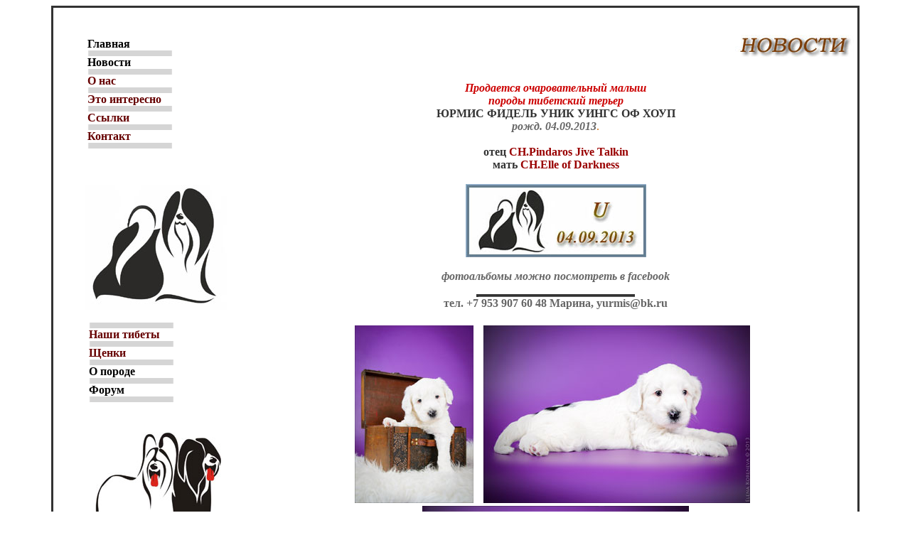

--- FILE ---
content_type: text/html
request_url: https://poncho1.ru/news.htm
body_size: 4220
content:
<html>
<head>

<title>kennel Yurmis Fidel - briard and tibetan terrier</title>
<meta http-equiv="Content-Type" content="text/html; charset=utf-8">
<link rel="stylesheet" href="style.css" type="text/css">
</head>
<body background="http://yurmis.ru/images/31000000.gif" text="#" link="#660000" vlink="#660000" alink="#660000">
<div align="center"> 
  <table width="90%" border="1" cellpadding="2" cellspacing="1" bordercolor="#333333" bgcolor="#333333">
    <tr> 
      <td height="5026" valign="top" bgcolor="#FFFFFF"> 
        <div align="center"><b><font color="#330066" face="Courier New, Courier, mono" size="3"> 
          <marquee onmouseover="this.stop();" onmouseout="this.start();" style="BORDER: #000000 0pxsolid" scrollamount="2" scrolldelay="20" width="450" height="17" bg="#buttons/12.gif" align="middle" direction="left">
          </marquee>
          </font></b></div>
        <div align="center"> 
          <table width="100%" border="0">
            <tr> 
              <td width="25%" height="5017" valign="top"> 
                <div align="center"> 
                  <table width="99%" height="211" border="0" cellpadding="1" cellspacing="1">
                    <tr> 
                      <td height="209" valign="top" class="Menu"> <blockquote> 
                          <p><font face="Times New Roman, Times, serif"><a href="index.htm"><font color="#000000" face="Georgia, Times New Roman, Times, serif"><strong><br>
                            Главная</strong></font></a><strong><font color="#000000" face="Georgia, Times New Roman, Times, serif"><br>
                            <img src="images/top_bg01.png" width="120" height="8"> 
                            <br>
                            Новости<br>
                            <font face="Times New Roman, Times, serif"><img src="images/top_bg01.png" width="120" height="8"></font><br>
                            <a href="aboutus.htm">О нас</a><br>
                            <img src="images/top_bg01.png" width="120" height="8"><br>
                            <a href="ind2.htm" target="_blank">Это интересно</a><br>
                            <img src="images/top_bg01.png" width="120" height="8"><br>
                            </font></strong></font><strong><font color="#000000" face="Georgia, Times New Roman, Times, serif"> 
                            <a href="links1.htm">Ссылки</a></font> <br>
                            <font color="#000000" face="Georgia, Times New Roman, Times, serif"><img src="images/top_bg01.png" width="120" height="8"></font><br>
                            <font face="Georgia, Times New Roman, Times, serif"><a href="kontakt.htm">Контакт</a></font><br>
                            <font color="#000000" face="Georgia, Times New Roman, Times, serif"><img src="images/top_bg01.png" width="120" height="8"></font><br>
                            </strong></p>
                        </blockquote>
                  </table>
                  <p><img src="images/tt.jpg" width="200" height="176" border="0"></p>
                  <table width="98%" height="130" border="0" cellpadding="1" cellspacing="1">
                    <tr> 
                      <td height="128" valign="top" class="Menu"> <blockquote> 
                          <p><font face="Times New Roman, Times, serif"><a href="index.htm"><font color="#000000" face="Georgia, Times New Roman, Times, serif"><strong> 
                            </strong></font></a><strong><font color="#000000" face="Georgia, Times New Roman, Times, serif"> 
                            <img src="images/top_bg01.png" width="120" height="8"><br>
                            <a href="ours_tt_t.htm">Наши тибеты</a><br>
                            <img src="images/top_bg01.png" width="120" height="8"><br>
                            <a href="puppies.htm" target="_blank">Щенки</a></font></strong></font><strong><font color="#000000" face="Georgia, Times New Roman, Times, serif"><br>
                            <img src="images/top_bg01.png" width="120" height="8"><br>
                            </font><font color="#000000" face="Georgia, Times New Roman, Times, serif"> 
                            О 
                            породе <br>
                            <img src="images/top_bg01.png" width="120" height="8"><br>
                            Форум<br>
                            <img src="images/top_bg01.png" width="120" height="8"><br>
                            </font> </strong></p>
                        </blockquote>
                  </table>
                  <p><img src="images/briar.jpg" width="200" height="202"></p>
                </div>
                <table width="98%" height="134" border="0" cellpadding="1" cellspacing="1">
                  <tr> 
                    <td height="132" valign="top" class="Menu"> <blockquote> 
                        <p><font face="Times New Roman, Times, serif"><a href="index.htm"><font color="#000000" face="Georgia, Times New Roman, Times, serif"><strong> 
                          </strong></font></a><strong><font color="#000000" face="Georgia, Times New Roman, Times, serif"> 
                          <img src="images/top_bg01.png" width="120" height="8"><br>
                          <a href="oursbriard.htm">Наши бриары</a><br>
                          <img src="images/top_bg01.png" width="120" height="8"><br>
                          <a href="puppies.htm">Щенки</a></font></strong></font><strong><font color="#000000" face="Georgia, Times New Roman, Times, serif"><br>
                          <img src="images/top_bg01.png" width="120" height="8"><br>
                          </font> <font face="Georgia, Times New Roman, Times, serif">Форум<br>
                          </font><font color="#000000" face="Georgia, Times New Roman, Times, serif"><img src="images/top_bg01.png" width="120" height="8"></font><font face="Georgia, Times New Roman, Times, serif"><br>
                          </font></strong></p>
                      </blockquote>
                </table>
                <div align="center"> 
                  <p><br>
                  </p>
                </div></td>
              <td width="75%" valign="top"> <div align="right"><img src="images/news.jpg" width="167" height="63"></div>
                <blockquote> 
                  <div align="right">
<div align="right"> 
                      
                    <table width="90%" border="0" align="center">
                      <tr> 
                        <td height="166"> <p align="center"><font color="#CC0000"><strong><font face="Georgia, Times New Roman, Times, serif"><em>Продается 
                            очаровательный малыш<br>
                            породы тибетский терьер<br>
                            </em> <font color="#333333">ЮРМИС ФИДЕЛЬ УНИК УИНГС 
                            ОФ ХОУП</font><em><br>
                            <font color="#666666">рожд. 04.09.2013</font></em></font></strong></font><font color="#CC6600">.<br>
                            <br>
                            <font color="#333333"><strong>отец</strong></font><font color="#990000"><strong> 
                            CH.Pindaros Jive Talkin </strong> <br>
                            <font color="#333333"><strong>мать</strong></font> 
                            <strong> CH.Elle of Darkness</strong></font><strong><br>
                            <font color="#666666"><a href="litter/litter_u.htm" target="_blank"><br>
                            </a><font color="#CC6600"><strong><a href="litter/litter_u.htm" target="_blank"><img src="litter/u_litter.jpg" width="254" height="103" border="0"></a></strong></font><br>
                            <br>
                            <em><font face="Times New Roman, Times, serif">фотоальбомы 
                            можно посмотреть в 
                            facebook </font></em></font></strong></font></p>
                          <p align="center"><strong><font color="#666666"><img src="images/menu_top.gif" width="223" height="4"><br>
                            тел. +7 953 907 60 48 Марина, <a href="/cdn-cgi/l/email-protection" class="__cf_email__" data-cfemail="58212d2a35312b183a33762a2d">[email&#160;protected]</a><br>
                            </font></strong></p></td>
                      </tr>
                      <tr> 
                        <td height="532" valign="top"> 
                          <div align="center"> 
                            <p><font color="#CC6600"><font color="#990000"><strong><br>
                              </strong></font></font><strong><font color="#666666" face="Georgia, Times New Roman, Times, serif"><img src="litter/U-litter/DSC_3923.jpg" width="167" height="250"> 
                              <img src="litter/U-litter/DSC_3931.jpg" width="375" height="250" hspace="10"> 
                              <br>
                              <img src="litter/U-litter/DSC_3935.jpg" width="375" height="250"> 
                              </font></strong></p>
                            </div>
                          </td>
                      </tr>
                    </table>
                      
                    <p align="left"><font color="#CC6600"><img src="images/bottom00.png" width="538" height="23"><strong><br>
                      Новые фото щенков на странице помета &quot;У&quot;</strong></font></p>
                    <p align="center"><font color="#CC6600"><strong><img src="litter/U-litter/DSC_3997.jpg" width="450" height="300"> 
                      </strong></font></p>
                    <p align="left">&nbsp;</p>
                    <p align="left"><font color="#CC6600"><strong>сентябрь 2013</strong></font></p>
                    <p align="left"><strong><font color="#666666" face="Georgia, Times New Roman, Times, serif"><em>Новые 
                      фото щенков на странице помета &quot;У&quot;<br>
                      <br>
                      </em></font><font color="#000000" face="Georgia, Times New Roman, Times, serif"><em>Наши 
                      щенки получили имена<br>
                      мальчишка - <font color="#990000">Unic Wings of Hope</font> 
                      - Уник (крылья надежды)<br>
                      девочка белая с черным - <font color="#990000">Ulanka Inviting 
                      Smile</font> - Уланка (манящая улыбка)<br>
                      девочка соболь - <font color="#990000">Uffi Fire Fox</font> 
                      - Уффи (огненная лиса) </em></font></strong></p>
                    <p align="center"><em><strong><font color="#000000" face="Georgia, Times New Roman, Times, serif"><img src="litter/U-litter/24.09.2013-025.jpg" width="482" height="300"></font></strong></em></p>
                    <div align="right">
                      <div align="right">
                        <p align="left"><font color="#CC6600"><img src="images/bottom00.png" width="538" height="23"><strong><br>
                          август 2013</strong></font></p>
                      </div>
                    </div>
                    <div align="left"> 
                      <p><font color="#CC6600"><strong><font color="#CC6600"><strong><font color="#000000" face="Georgia, Times New Roman, Times, serif"><img src="images/checked0.gif" width="9" height="8" hspace="10"></font></strong><font color="#000000" face="Georgia, Times New Roman, Times, serif"><em><strong>25.08.2013 
                        - САСIB выставка, В.Новгород<br>
                        <br>
                        </strong></em><font color="#CC6600"><font color="#CC6600"><strong><font color="#CC6600"><font color="#CC6600"><em><font color="#CC6600" face="Georgia, Times New Roman, Times, serif"><font color="#000000">Yurmis 
                        Fidel Krispy Infinite Love </font><font color="#CC0000">- 
                        <font color="#CC6600"><font color="#CC6600"><strong><font color="#CC6600"><font color="#CC6600"><font color="#000000" face="Georgia, Times New Roman, Times, serif"><em><font color="#CC6600" face="Georgia, Times New Roman, Times, serif">CAC, 
                        CACIB, Чемпион РКФ</font></em></font></font></font></strong></font></font></font></font></em></font></font></strong></font></font><em><strong><br>
                        </strong></em></font></font></strong><font color="#CC6600"><strong><font color="#CC6600"><font color="#CC6600"><font color="#000000" face="Georgia, Times New Roman, Times, serif"><em><font color="#CC6600" face="Georgia, Times New Roman, Times, serif"><font color="#000000" face="Georgia, Times New Roman, Times, serif"><strong>Yurmis 
                        Fidel Persephone Ettel -</strong></font><font color="#CC0000"> 
                        CAC, CACIB, Чемпион РКФ, ЛПП<br>
                        </font></font></em></font></font></font></strong></font></font></p>
                      <p align="center"><img src="ours_briard/krispy/37.jpg" width="315" height="250"> 
                        <br>
                        <font color="#CC6600"><font color="#CC6600"><font color="#CC6600"><font color="#CC6600"><font color="#CC6600"><font color="#CC6600"><font color="#000000" face="Georgia, Times New Roman, Times, serif"><em><font color="#CC6600" face="Georgia, Times New Roman, Times, serif"><font color="#CC0000"><font color="#000000">Юрмис 
                        Фидель Криспи Инфинити Лав</font></font></font></em></font></font></font></font></font></font></font> 
                      </p>
                      <p align="center"> <img src="litter/P_litter/vasilisa_novgorod.jpg" width="376" height="250"> 
                        <br>
                        <font color="#CC6600"><font color="#CC6600"><font color="#CC6600"><font color="#CC6600"><font color="#000000" face="Georgia, Times New Roman, Times, serif"><em><font color="#CC6600" face="Georgia, Times New Roman, Times, serif"><font color="#000000" face="Georgia, Times New Roman, Times, serif">Юрмис 
                        Фидель Персефона Эттель</font></font></em></font></font></font></font></font> 
                      </p>
                      </div>
                    <p align="left"><font color="#CC6600"><img src="images/bottom00.png" width="538" height="23"></font></p>
                    <p align="center"><font color="#CC6600"><strong><font color="#CC6600"><font color="#CC6600"><font color="#000000" face="Georgia, Times New Roman, Times, serif"><em><font color="#CC6600"><font color="#CC6600" face="Georgia, Times New Roman, Times, serif"><font color="#000000" face="Georgia, Times New Roman, Times, serif"><strong>Yurmis 
                      Fidel Sunrise Melody -</strong></font><font color="#CC0000"> 
                      Юный Чемпион России<br>
                      <img src="litter/S_litter/mila12.jpg" width="296" height="300"> 
                      <img src="litter/S_litter/mila13.jpg" width="243" height="300" hspace="5"> 
                      </font></font></font></em></font></font></font></strong></font></p>
                    <p align="center"><font color="#CC6600"><strong><font color="#CC6600"><font color="#CC6600"><font color="#000000" face="Georgia, Times New Roman, Times, serif"><em><font color="#CC6600"><font color="#CC6600" face="Georgia, Times New Roman, Times, serif"><font color="#CC0000"><img src="litter/S_litter/mila10.jpg" width="233" height="250"> 
                      <img src="litter/S_litter/mila11.jpg" width="192" height="250" hspace="5"> 
                      </font></font></font></em></font></font></font></strong></font></p>
                    <div align="right">
                      <div align="right">
                        <p align="left"><font color="#CC6600"><img src="images/bottom00.png" width="538" height="23"><strong><br>
                          май 2013</strong></font></p>
                      </div>
                    </div>
                    <div align="left"> 
                      <p><font color="#CC6600"><strong><font color="#CC6600"><strong><font color="#000000" face="Georgia, Times New Roman, Times, serif"><img src="images/checked0.gif" width="9" height="8" hspace="10"></font></strong><font color="#000000" face="Georgia, Times New Roman, Times, serif"><em><strong>26.05.2013 
                        - САСIB выставка, Молетай, Литва, эксперт Е. Борисова<br>
                        </strong></em></font><font color="#CC6600"><font color="#000000" face="Georgia, Times New Roman, Times, serif"><em><font color="#CC6600"><font color="#CC6600" face="Georgia, Times New Roman, Times, serif"><font color="#000000" face="Georgia, Times New Roman, Times, serif"><strong>Elle 
                        of Darkness -</strong></font><font color="#990000"> САС, 
                        CACIB, Лучшая сука, ЛПП</font></font></font></em></font></font></font></strong></font></p>
                      <p align="center"><em><strong><font color="#990000" face="Georgia, Times New Roman, Times, serif"><img src="titet/lizzie/Lizzie_may.jpg" width="379" height="300"></font></strong></em></p>
                      <p align="center"><em><strong><font color="#CC0000" face="Georgia, Times New Roman, Times, serif">Лиззи 
                        - ИНТЕРЧЕМПИОН</font></strong></em></p>
                      <p align="center">&nbsp;</p>
                      <p align="left"><font color="#CC6600"><strong><font color="#CC6600"><strong><font color="#000000" face="Georgia, Times New Roman, Times, serif"><img src="images/checked0.gif" width="9" height="8" hspace="10"></font></strong><font color="#CC6600"><font color="#000000" face="Georgia, Times New Roman, Times, serif"><em><font color="#CC6600"><font color="#CC6600" face="Georgia, Times New Roman, Times, serif"><font color="#CC6600"><font color="#CC6600"><strong><font color="#CC6600"><font color="#CC6600"><font color="#000000" face="Georgia, Times New Roman, Times, serif"><em><font color="#CC6600" face="Georgia, Times New Roman, Times, serif"><font color="#000000" face="Georgia, Times New Roman, Times, serif"><strong>Yurmis 
                        Fidel Persephone Ettel </strong></font></font></em></font></font></font></strong></font></font><font color="#000000"> 
                        </font><font color="#000000" face="Georgia, Times New Roman, Times, serif"><strong> 
                        -</strong></font><font color="#CC0000"> Чемпион России, 
                        Чемпион РКФ</font></font></font></em></font></font></font></strong></font></p>
                      <p align="center"><em><strong><font color="#CC0000" face="Georgia, Times New Roman, Times, serif"> 
                        <img src="litter/P_litter/vasilisa2.jpg" width="360" height="239"> 
                        <img src="litter/P_litter/vasilisa1.jpg" width="197" height="239" hspace="5"> 
                        </font></strong></em></p>
                    </div>
                    <p align="center">&nbsp; </p>
                    <div align="right">
                      <div align="right">
                        <p align="left"><font color="#CC6600"><img src="images/bottom00.png" width="538" height="23"><strong><br>
                          апрель 2013</strong></font></p>
                      </div>
                    </div>
                    <div align="left"> 
                      <p><font color="#CC6600"><strong><font color="#CC6600"><strong><font color="#000000" face="Georgia, Times New Roman, Times, serif"><img src="images/checked0.gif" width="9" height="8" hspace="10"></font></strong><font color="#000000" face="Georgia, Times New Roman, Times, serif"><em><strong>21.04.2013 
                        - САСIB выставка, Киев, Украина, эксперт Пол Стентон<br>
                        </strong></em></font><font color="#CC6600"><font color="#000000" face="Georgia, Times New Roman, Times, serif"><em><font color="#CC6600"><font color="#CC6600" face="Georgia, Times New Roman, Times, serif"><font color="#000000" face="Georgia, Times New Roman, Times, serif"><strong>Elle 
                        of Darkness -</strong></font><font color="#990000"> САС, 
                        CACIB, Лучшая сука, ЛПП</font></font></font></em></font></font></font></strong></font></p>
                      <p align="center"><em><strong><font color="#990000" face="Georgia, Times New Roman, Times, serif">Лиззи 
                        - Чемпион Украины</font></strong></em></p>
                      <p align="center"><em><strong><font color="#990000" face="Georgia, Times New Roman, Times, serif"><img src="titet/lizzie/kiev.jpg" width="234" height="350"></font></strong></em></p>
                      <p><font color="#CC6600"><strong><font color="#CC6600"><strong><font color="#000000" face="Georgia, Times New Roman, Times, serif"><img src="images/checked0.gif" width="9" height="8" hspace="10"></font></strong><font color="#000000" face="Georgia, Times New Roman, Times, serif"><em><strong>07.04.2013 
                        - САС выставка, Великий Новгород, эксперт Каширин<br>
                        </strong></em></font><font color="#CC6600"><font color="#000000" face="Georgia, Times New Roman, Times, serif"><em><font color="#CC6600"><font color="#CC6600" face="Georgia, Times New Roman, Times, serif"><font color="#000000" face="Georgia, Times New Roman, Times, serif"><strong>Elle 
                        of Darkness -</strong></font><font color="#990000"> САС, 
                        Лучшая сука, ЛПП</font></font></font></em></font></font></font></strong></font></p>
                      <p align="center"><em><strong><font color="#000000" face="Georgia, Times New Roman, Times, serif"><img src="titet/lizzie/374531_4028960901158_143080.jpg" width="232" height="350"></font></strong></em></p>
                    </div>
                    <p align="center">&nbsp;</p>
                    <div align="right">
                      <div align="right"> 
                        <div align="right">
                          <div align="right"> 
                            <div align="right">
                              <div align="right">
<p>&nbsp;</p>
                                <div align="right"> 
                                  <div align="right"> 
                                    <p align="left"><font color="#CC6600"><img src="images/bottom00.png" width="538" height="23"><strong><br>
                                      март 2013</strong></font></p>
                                  </div>
                                </div>
                                <div align="left"> 
                                  <p><font color="#CC6600"><strong><font color="#CC6600"><strong><font color="#000000" face="Georgia, Times New Roman, Times, serif"><img src="images/checked0.gif" width="9" height="8" hspace="10"></font></strong><font color="#000000" face="Georgia, Times New Roman, Times, serif"><em><strong>Результаты 
                                    дисплазии наших собак:<br>
                                    </strong></em><strong><font color="#990000">помет 
                                    &quot;Р&quot; ( Teenager Moravia Campanella 
                                    + La Sabbat)</font></strong><em><strong><br>
                                    Юрмис Фидель Ризетт дю Солей, вл. Жирнов Леонид, 
                                    Москва - HD A/В<br>
                                    Юрмис Фидель Ривьер де Диамант, вл. Пекелис 
                                    Анна , Москва - HD A/A </strong></em></font></font></strong></font></p>
                                  <p><font color="#CC6600"><strong><font color="#CC6600"><strong><font color="#000000" face="Georgia, Times New Roman, Times, serif"><img src="images/checked0.gif" width="9" height="8" hspace="10"></font></strong><font color="#000000" face="Georgia, Times New Roman, Times, serif"><em><strong>НОВЫЙ 
                                    ИНТЕРЧЕМПИОН CIE<br>
                                    Юрмис Фидель Пасодена Сноу, вл. Пец Ирина, 
                                    Рязань</strong></em></font></font></strong></font></p>
                                </div>
                                <div align="right"> 
                                  <div align="right"> 
                                    <div align="right"> 
                                      <div align="right">
                                        <div align="right">
                                          <div align="right"></div>
                                        </div>
                                      </div>
                                    </div>
                                  </div>
                                </div>
                              </div>
                            </div>
                          </div>
                        </div>
                      </div>
                    </div>
                  </div>
                </div>
                  </table>
        </div></tr>
  </table>
</div><blockquote>
<blockquote> 
<div align="center"> 
  <div align="left"><font color="#666666" size="-1" face="Arial, Helvetica, sans-serif"><em>173024. 
    Россия, Великий Новгород, пр. А.Корсунова, 51-2-23 Костины Марина и Юрий<br>
    тел. 8162-67-33-29, +7-953-907-60-48 <a href="/cdn-cgi/l/email-protection#68111d1a05011b280a03461a1d" target="_blank"><span class="__cf_email__" data-cfemail="f68f83849b9f85b6949dd88483">[email&#160;protected]</span></a></em></font></div>
</div>
<script data-cfasync="false" src="/cdn-cgi/scripts/5c5dd728/cloudflare-static/email-decode.min.js"></script><script defer src="https://static.cloudflareinsights.com/beacon.min.js/vcd15cbe7772f49c399c6a5babf22c1241717689176015" integrity="sha512-ZpsOmlRQV6y907TI0dKBHq9Md29nnaEIPlkf84rnaERnq6zvWvPUqr2ft8M1aS28oN72PdrCzSjY4U6VaAw1EQ==" data-cf-beacon='{"version":"2024.11.0","token":"dd22491971004c78a7b55580ddd60efb","r":1,"server_timing":{"name":{"cfCacheStatus":true,"cfEdge":true,"cfExtPri":true,"cfL4":true,"cfOrigin":true,"cfSpeedBrain":true},"location_startswith":null}}' crossorigin="anonymous"></script>
</body>
</html>

--- FILE ---
content_type: text/css
request_url: https://poncho1.ru/style.css
body_size: -127
content:
font {  text-decoration: none}
a {  text-decoration: none}


/*
playback timings (ms):
  captures_list: 456.412
  exclusion.robots: 0.081
  exclusion.robots.policy: 0.075
  RedisCDXSource: 1.666
  esindex: 0.008
  LoadShardBlock: 434.908 (3)
  PetaboxLoader3.datanode: 395.327 (4)
  CDXLines.iter: 17.473 (3)
  load_resource: 510.433
  PetaboxLoader3.resolve: 475.995
*/